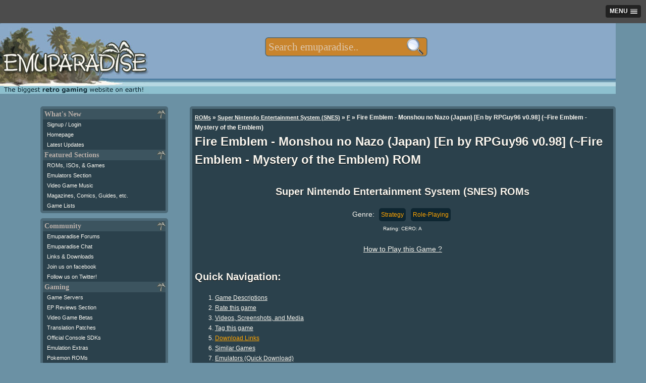

--- FILE ---
content_type: text/html; charset=utf-8
request_url: https://www.google.com/recaptcha/api2/aframe
body_size: 265
content:
<!DOCTYPE HTML><html><head><meta http-equiv="content-type" content="text/html; charset=UTF-8"></head><body><script nonce="gh8hn282loTK-KpWnBDatQ">/** Anti-fraud and anti-abuse applications only. See google.com/recaptcha */ try{var clients={'sodar':'https://pagead2.googlesyndication.com/pagead/sodar?'};window.addEventListener("message",function(a){try{if(a.source===window.parent){var b=JSON.parse(a.data);var c=clients[b['id']];if(c){var d=document.createElement('img');d.src=c+b['params']+'&rc='+(localStorage.getItem("rc::a")?sessionStorage.getItem("rc::b"):"");window.document.body.appendChild(d);sessionStorage.setItem("rc::e",parseInt(sessionStorage.getItem("rc::e")||0)+1);localStorage.setItem("rc::h",'1768697985142');}}}catch(b){}});window.parent.postMessage("_grecaptcha_ready", "*");}catch(b){}</script></body></html>

--- FILE ---
content_type: application/javascript; charset=utf-8
request_url: https://fundingchoicesmessages.google.com/f/AGSKWxUcrQYVKwLQnSaXz_k5C9Qbee3DW_kDfZCGCw30vOz2i0B4sryE9-_Ah8IOKmzPuoWl99BZoEIHCmAND139EATnCcVRYQx1OCDFOJx9uVNsYDW6fLMpWOfajp09ykX4UqyVsObxFA==?fccs=W251bGwsbnVsbCxudWxsLG51bGwsbnVsbCxudWxsLFsxNzY4Njk3OTc3LDgzOTAwMDAwMF0sbnVsbCxudWxsLG51bGwsW251bGwsWzddXSwiaHR0cHM6Ly9tLmVtdXBhcmFkaXNlLm1lL1N1cGVyX05pbnRlbmRvX0VudGVydGFpbm1lbnRfU3lzdGVtXyhTTkVTKV9ST01zL0ZpcmVfRW1ibGVtXy1fTW9uc2hvdV9ub19OYXpvXyhKYXBhbilfJTVCRW5fYnlfUlBHdXk5Nl92MC45OCU1RF8ofkZpcmVfRW1ibGVtXy1fTXlzdGVyeV9vZl90aGVfRW1ibGVtKS8zMzc0OSIsbnVsbCxbWzgsIk05bGt6VWFaRHNnIl0sWzksImVuLVVTIl0sWzE5LCIyIl0sWzE3LCJbMF0iXSxbMjQsIiJdLFsyOSwiZmFsc2UiXV1d
body_size: -210
content:
if (typeof __googlefc.fcKernelManager.run === 'function') {"use strict";this.default_ContributorServingResponseClientJs=this.default_ContributorServingResponseClientJs||{};(function(_){var window=this;
try{
var OH=function(a){this.A=_.t(a)};_.u(OH,_.J);var PH=_.Zc(OH);var QH=function(a,b,c){this.B=a;this.params=b;this.j=c;this.l=_.F(this.params,4);this.o=new _.bh(this.B.document,_.O(this.params,3),new _.Og(_.Ok(this.j)))};QH.prototype.run=function(){if(_.P(this.params,10)){var a=this.o;var b=_.ch(a);b=_.Jd(b,4);_.gh(a,b)}a=_.Pk(this.j)?_.Xd(_.Pk(this.j)):new _.Zd;_.$d(a,9);_.F(a,4)!==1&&_.H(a,4,this.l===2||this.l===3?1:2);_.Dg(this.params,5)&&(b=_.O(this.params,5),_.fg(a,6,b));return a};var RH=function(){};RH.prototype.run=function(a,b){var c,d;return _.v(function(e){c=PH(b);d=(new QH(a,c,_.A(c,_.Nk,2))).run();return e.return({ia:_.L(d)})})};_.Rk(8,new RH);
}catch(e){_._DumpException(e)}
}).call(this,this.default_ContributorServingResponseClientJs);
// Google Inc.

//# sourceURL=/_/mss/boq-content-ads-contributor/_/js/k=boq-content-ads-contributor.ContributorServingResponseClientJs.en_US.M9lkzUaZDsg.es5.O/d=1/exm=kernel_loader,loader_js_executable/ed=1/rs=AJlcJMzanTQvnnVdXXtZinnKRQ21NfsPog/m=web_iab_tcf_v2_signal_executable
__googlefc.fcKernelManager.run('\x5b\x5b\x5b8,\x22\x5bnull,\x5b\x5bnull,null,null,\\\x22https:\/\/fundingchoicesmessages.google.com\/f\/AGSKWxWoI7tgTxm5fnmjEeUoTdUNNuiJ1uf_JMVvY2TJD4PLtEjm1uSbt7ejajOtGkd14ohWsuP2RKNTMIrdfg-wITKJLuXpe6hnNIBcFbcVP_yYkMlbx9DucIjtwq-YSg0YUT6WiqCEvA\\\\u003d\\\\u003d\\\x22\x5d,null,null,\x5bnull,null,null,\\\x22https:\/\/fundingchoicesmessages.google.com\/el\/AGSKWxX0eTSHTQMlgxIaqkBA3oDc--GD7GkCIZwsRTFRSHQ9HV6OF4gJPdUCcXZqG3-5Tqo64DNoXTMYeHn4tgvmcEa52LA3-qU-fFkz7uFh3yuHvL-WluXkdG6zCpIST-TYrXkDml2rKw\\\\u003d\\\\u003d\\\x22\x5d,null,\x5bnull,\x5b7\x5d\x5d\x5d,\\\x22emuparadise.me\\\x22,1,\\\x22en\\\x22,null,null,null,null,1\x5d\x22\x5d\x5d,\x5bnull,null,null,\x22https:\/\/fundingchoicesmessages.google.com\/f\/AGSKWxWmE0__2HpZhRBF2URDQlgz4qqOksk-ueNRp18u-DHULjP5qOK4LG6fgb_THWeXKowS_fzKUhlDJx4Zj0h3l7iVSqBjqZyPZJE6JzLieYfpt-AiYwTKM0lLlcxd_LqqxOOl1nVVxg\\u003d\\u003d\x22\x5d\x5d');}

--- FILE ---
content_type: application/javascript; charset=utf-8
request_url: https://fundingchoicesmessages.google.com/f/AGSKWxUQwZDiJ75BomzI7MiAaQ87rLIyhDOI0kQgvAevd-25pEnQC455w6zDX4PvhWoelfTQOpHsq6AWJjmyCkN8scFIHow0qnxBTQ4x4hi5YS9P68Xpd0qQq3H8DK2HMq-2ZppEC9HjBe0Hu_lUQeT89IG6MqRaXmA0dPMfP_BWVAQaeeapaevEktCQ6QeI/_/adminibanner2./advert1./ad/skyscrapper./adsAPI.-adblocker-detector/
body_size: -1290
content:
window['86a39641-897f-4130-ae65-6f0076a28465'] = true;